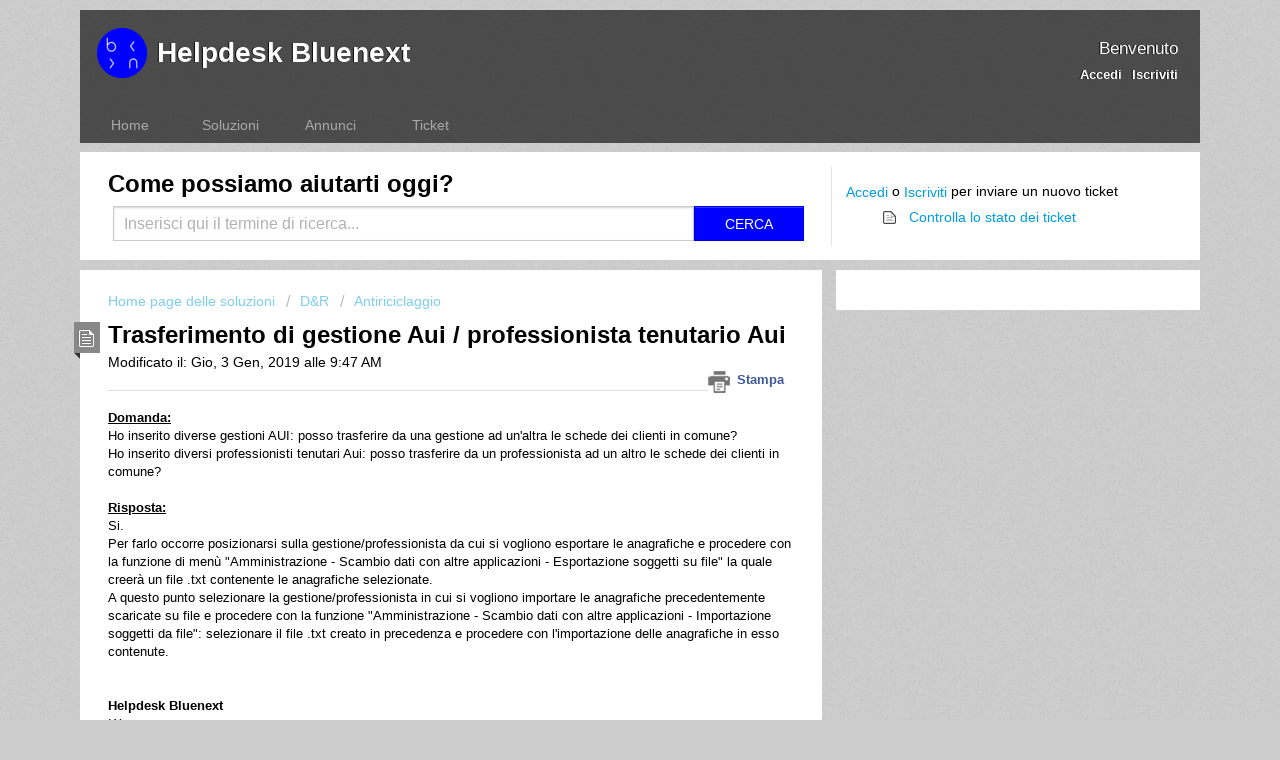

--- FILE ---
content_type: text/html; charset=utf-8
request_url: https://helpdesk.bluenext.it/support/solutions/articles/32000025386-trasferimento-di-gestione-aui-professionista-tenutario-aui
body_size: 6496
content:
<!DOCTYPE html>
       
        <!--[if lt IE 7]><html class="no-js ie6 dew-dsm-theme " lang="it" dir="ltr" data-date-format="non_us"><![endif]-->       
        <!--[if IE 7]><html class="no-js ie7 dew-dsm-theme " lang="it" dir="ltr" data-date-format="non_us"><![endif]-->       
        <!--[if IE 8]><html class="no-js ie8 dew-dsm-theme " lang="it" dir="ltr" data-date-format="non_us"><![endif]-->       
        <!--[if IE 9]><html class="no-js ie9 dew-dsm-theme " lang="it" dir="ltr" data-date-format="non_us"><![endif]-->       
        <!--[if IE 10]><html class="no-js ie10 dew-dsm-theme " lang="it" dir="ltr" data-date-format="non_us"><![endif]-->       
        <!--[if (gt IE 10)|!(IE)]><!--><html class="no-js  dew-dsm-theme " lang="it" dir="ltr" data-date-format="non_us"><!--<![endif]-->
	<head>
		
		<!-- Title for the page -->
<title> Trasferimento di gestione Aui / professionista tenutario Aui : Helpdesk Bluenext  </title>

<!-- Meta information -->

      <meta charset="utf-8" />
      <meta http-equiv="X-UA-Compatible" content="IE=edge,chrome=1" />
      <meta name="description" content= "" />
      <meta name="author" content= "" />
       <meta property="og:title" content="Trasferimento di gestione Aui / professionista tenutario Aui" />  <meta property="og:url" content="https://helpdesk.bluenext.it/support/solutions/articles/32000025386-trasferimento-di-gestione-aui-professionista-tenutario-aui" />  <meta property="og:description" content=" Domanda:  Ho inserito diverse gestioni AUI: posso trasferire da una gestione ad un&amp;#39;altra le schede dei clienti in comune?  Ho inserito diversi professionisti tenutari Aui: posso trasferire da un professionista ad un altro le schede dei clienti in..." />  <meta property="og:image" content="https://s3.amazonaws.com/cdn.freshdesk.com/data/helpdesk/attachments/production/32000918095/logo/0sQZ4z6S-LY2QrZRQzt4748XhZ8OEQPZIw.png?X-Amz-Algorithm=AWS4-HMAC-SHA256&amp;amp;X-Amz-Credential=AKIAS6FNSMY2XLZULJPI%2F20251103%2Fus-east-1%2Fs3%2Faws4_request&amp;amp;X-Amz-Date=20251103T093715Z&amp;amp;X-Amz-Expires=604800&amp;amp;X-Amz-SignedHeaders=host&amp;amp;X-Amz-Signature=402513a8e69a0c69fe3fec2560ba742df1c5e48deb8b30ae63d38e847f51b1e3" />  <meta property="og:site_name" content="Helpdesk Bluenext" />  <meta property="og:type" content="article" />  <meta name="twitter:title" content="Trasferimento di gestione Aui / professionista tenutario Aui" />  <meta name="twitter:url" content="https://helpdesk.bluenext.it/support/solutions/articles/32000025386-trasferimento-di-gestione-aui-professionista-tenutario-aui" />  <meta name="twitter:description" content=" Domanda:  Ho inserito diverse gestioni AUI: posso trasferire da una gestione ad un&amp;#39;altra le schede dei clienti in comune?  Ho inserito diversi professionisti tenutari Aui: posso trasferire da un professionista ad un altro le schede dei clienti in..." />  <meta name="twitter:image" content="https://s3.amazonaws.com/cdn.freshdesk.com/data/helpdesk/attachments/production/32000918095/logo/0sQZ4z6S-LY2QrZRQzt4748XhZ8OEQPZIw.png?X-Amz-Algorithm=AWS4-HMAC-SHA256&amp;amp;X-Amz-Credential=AKIAS6FNSMY2XLZULJPI%2F20251103%2Fus-east-1%2Fs3%2Faws4_request&amp;amp;X-Amz-Date=20251103T093715Z&amp;amp;X-Amz-Expires=604800&amp;amp;X-Amz-SignedHeaders=host&amp;amp;X-Amz-Signature=402513a8e69a0c69fe3fec2560ba742df1c5e48deb8b30ae63d38e847f51b1e3" />  <meta name="twitter:card" content="summary" />  <link rel="canonical" href="https://helpdesk.bluenext.it/support/solutions/articles/32000025386-trasferimento-di-gestione-aui-professionista-tenutario-aui" /> 

<!-- Responsive setting -->
<link rel="apple-touch-icon" href="https://s3.amazonaws.com/cdn.freshdesk.com/data/helpdesk/attachments/production/32000918267/fav_icon/KZj2gZvbKNIlJomDA9Ywxfw6j7R4Ycow9w.png" />
        <link rel="apple-touch-icon" sizes="72x72" href="https://s3.amazonaws.com/cdn.freshdesk.com/data/helpdesk/attachments/production/32000918267/fav_icon/KZj2gZvbKNIlJomDA9Ywxfw6j7R4Ycow9w.png" />
        <link rel="apple-touch-icon" sizes="114x114" href="https://s3.amazonaws.com/cdn.freshdesk.com/data/helpdesk/attachments/production/32000918267/fav_icon/KZj2gZvbKNIlJomDA9Ywxfw6j7R4Ycow9w.png" />
        <link rel="apple-touch-icon" sizes="144x144" href="https://s3.amazonaws.com/cdn.freshdesk.com/data/helpdesk/attachments/production/32000918267/fav_icon/KZj2gZvbKNIlJomDA9Ywxfw6j7R4Ycow9w.png" />
        <meta name="viewport" content="width=device-width, initial-scale=1.0, maximum-scale=5.0, user-scalable=yes" /> 
		
		<!-- Adding meta tag for CSRF token -->
		<meta name="csrf-param" content="authenticity_token" />
<meta name="csrf-token" content="qJEfDH80P+69w3q9mkcdSzEIUCEQ9NwkRPSEj81q6xfeLIQk9i1pn7r+4J+kUJuSMk8k9lG4J8E2fv0xOFlrQQ==" />
		<!-- End meta tag for CSRF token -->
		
		<!-- Fav icon for portal -->
		<link rel='shortcut icon' href='https://s3.amazonaws.com/cdn.freshdesk.com/data/helpdesk/attachments/production/32000918267/fav_icon/KZj2gZvbKNIlJomDA9Ywxfw6j7R4Ycow9w.png' />

		<!-- Base stylesheet -->
 
		<link rel="stylesheet" media="print" href="https://assets7.freshdesk.com/assets/cdn/portal_print-6e04b27f27ab27faab81f917d275d593fa892ce13150854024baaf983b3f4326.css" />
	  		<link rel="stylesheet" media="screen" href="https://assets1.freshdesk.com/assets/cdn/portal_utils-fb384e81c6aeb97d2deb8e5b71eb7fd01722d6d2a547f66257af22ba4da6ae10.css" />

		
		<!-- Theme stylesheet -->

		<link href="/support/theme.css?v=4&amp;d=1747116442" media="screen" rel="stylesheet" type="text/css">

		<!-- Google font url if present -->
		

		<!-- Including default portal based script framework at the top -->
		<script src="https://assets3.freshdesk.com/assets/cdn/portal_head_v2-b873f36a258ffc836e695874a183e5433aa6aa793ff8b52b77d681bf1832b325.js"></script>
		<!-- Including syntexhighlighter for portal -->
		<script src="https://assets1.freshdesk.com/assets/cdn/prism-91c8a29d2ec44f2f2e584630f9393b33704926b9af798d4aef093ae3f5f96eb8.js"></script>

		

		<!-- Access portal settings information via javascript -->
		 <script type="text/javascript">     var portal = {"language":"it","name":"Helpdesk Bluenext ","contact_info":"","current_page_name":"article_view","current_tab":"solutions","vault_service":{"url":"https://vault-service.freshworks.com/data","max_try":2,"product_name":"fd"},"current_account_id":674766,"preferences":{"bg_color":"#efefef","header_color":"#000000","help_center_color":"#f9f9f9","footer_color":"#000000","tab_color":"#0000ff","tab_hover_color":"#0000ff","btn_background":"#ffffff","btn_primary_background":"#0000ff","baseFont":"Helvetica","textColor":"#000000","headingsFont":"Helvetica","headingsColor":"#000000","linkColor":"#009de0","linkColorHover":"#000000","inputFocusRingColor":"#00ff00","nonResponsive":"false"},"image_placeholders":{"spacer":"https://assets2.freshdesk.com/assets/misc/spacer.gif","profile_thumb":"https://assets5.freshdesk.com/assets/misc/profile_blank_thumb-4a7b26415585aebbd79863bd5497100b1ea52bab8df8db7a1aecae4da879fd96.jpg","profile_medium":"https://assets2.freshdesk.com/assets/misc/profile_blank_medium-1dfbfbae68bb67de0258044a99f62e94144f1cc34efeea73e3fb85fe51bc1a2c.jpg"},"falcon_portal_theme":false,"current_object_id":32000025386};     var attachment_size = 20;     var blocked_extensions = "";     var allowed_extensions = "";  </script> 


			
	</head>
	<body>
            	
		
		
		<div class="page">
	<META NAME='ROBOTS' CONTENT='NOINDEX, NOFOLLOW'>

	<header class="banner">
		<div class="banner-wrapper">
			<div class="banner-title">
				<a href="/support/home"class='portal-logo'><span class="portal-img"><i></i>
                    <img src='https://s3.amazonaws.com/cdn.freshdesk.com/data/helpdesk/attachments/production/32000918095/logo/0sQZ4z6S-LY2QrZRQzt4748XhZ8OEQPZIw.png' alt="Logo"
                        onerror="default_image_error(this)" data-type="logo" />
                 </span></a>
				<h1 class="ellipsis heading">Helpdesk Bluenext </h1>
			</div>
			<nav class="banner-nav">
				 <div class="welcome">Benvenuto <b></b> </div>  <b><a href="/support/login"><b>Accedi</b></a></b> &nbsp;<b><a href="/support/signup"><b>Iscriviti</b></a></b>
			</nav>
		</div>
      
    <br/>

	</header>
	<nav class="page-tabs" >
		
			<a data-toggle-dom="#header-tabs" href="#" data-animated="true" class="mobile-icon-nav-menu show-in-mobile"></a>
<div class="nav-link" id="header-tabs">

<a href="/support/home" class="">Home</a>

<a href="/support/solutions" class="">Soluzioni</a>

<a href="/support/discussions" class="">Annunci</a>
  
<a href="/support/tickets" class="">Ticket</a>

</div>
		
	</nav>



	
	<!-- Search and page links for the page -->
	
		<section class="help-center rounded-6">	
			<div class="hc-search">
				<div class="hc-search-c">
					<h2 class="heading hide-in-mobile">Come possiamo aiutarti oggi?</h2>
					<form class="hc-search-form print--remove" autocomplete="off" action="/support/search/solutions" id="hc-search-form" data-csrf-ignore="true">
	<div class="hc-search-input">
	<label for="support-search-input" class="hide">Inserisci qui il termine di ricerca...</label>
		<input placeholder="Inserisci qui il termine di ricerca..." type="text"
			name="term" class="special" value=""
            rel="page-search" data-max-matches="10" id="support-search-input">
	</div>
	<div class="hc-search-button">
		<button class="btn btn-primary" aria-label="Cerca" type="submit" autocomplete="off">
			<i class="mobile-icon-search hide-tablet"></i>
			<span class="hide-in-mobile">
				Cerca
			</span>
		</button>
	</div>
</form>
				</div>
			</div>
			<div class="hc-nav ">				
				 <nav>  <div class="hide-in-mobile"><a href=/support/login>Accedi</a> o <a href=/support/signup>Iscriviti</a> per inviare un nuovo ticket</div>   <div>
              <a href="/support/tickets" class="mobile-icon-nav-status check-status ellipsis" title="Controlla lo stato dei ticket">
                <span>Controlla lo stato dei ticket</span>
              </a>
            </div>  </nav>
			</div>
		</section>
	

	<!-- Notification Messages -->
	 <div class="alert alert-with-close notice hide" id="noticeajax"></div> 

	<div class="c-wrapper">		
		<section class="main content rounded-6 min-height-on-desktop fc-article-show" id="article-show-32000025386">
	<div class="breadcrumb">
		<a href="/support/solutions"> Home page delle soluzioni </a>
		<a href="/support/solutions/32000023001">D&amp;R</a>
		<a href="/support/solutions/folders/32000035414">Antiriciclaggio</a>
	</div>
	<b class="page-stamp page-stamp-article">
		<b class="icon-page-article"></b>
	</b>

	<h2 class="heading">Trasferimento di gestione Aui / professionista tenutario Aui
	 	<a href="javascript:print();"
            class="solution-print--icon print--remove"
 			title="Stampa questo articolo"
 			arial-role="link"
 			arial-label="Stampa questo articolo"
 		>
			<span class="icon-print"></span>
			<span class="text-print">Stampa</span>
 		</a>
	</h2>
	
	<p>Modificato il: Gio, 3 Gen, 2019 alle  9:47 AM</p>
	<hr />
	

	<article class="article-body" id="article-body" rel="image-enlarge">
		<p><strong><u>Domanda:</u></strong></p><p>Ho inserito diverse gestioni AUI: posso trasferire da una gestione ad un'altra le schede dei clienti in comune?</p><p>Ho inserito diversi professionisti tenutari Aui: posso trasferire da un professionista ad un altro le schede dei clienti in comune?</p><p><br></p><p><strong><u>Risposta:</u></strong></p><p>Si.</p><p>Per farlo occorre posizionarsi sulla gestione/professionista da cui si vogliono esportare le anagrafiche e procedere con la funzione di menù "Amministrazione - Scambio dati con altre applicazioni - Esportazione soggetti su file" la quale creerà un file .txt contenente le anagrafiche selezionate.</p><p>A questo punto selezionare la gestione/professionista in cui si vogliono importare le anagrafiche precedentemente scaricate su file e procedere con la funzione "Amministrazione - Scambio dati con altre applicazioni - Importazione soggetti da file": selezionare il file .txt creato in precedenza e procedere con l'importazione delle anagrafiche in esso contenute.</p><p><br></p><p><br></p><p><strong>Helpdesk Bluenext</strong></p><p><em>We care.</em></p><p><br></p>
	</article>

	<hr />	
		

		<p class="article-vote" id="voting-container" 
											data-user-id="" 
											data-article-id="32000025386"
											data-language="it">
										Questa risposta ti è stata utile?<span data-href="/support/solutions/articles/32000025386/thumbs_up" class="vote-up a-link" id="article_thumbs_up" 
									data-remote="true" data-method="put" data-update="#voting-container" 
									data-user-id=""
									data-article-id="32000025386"
									data-language="it"
									data-update-with-message="Siamo felici di esserti stati d'aiuto. Grazie per il tuo feedback">
								Sì</span><span class="vote-down-container"><span data-href="/support/solutions/articles/32000025386/thumbs_down" class="vote-down a-link" id="article_thumbs_down" 
									data-remote="true" data-method="put" data-update="#vote-feedback-form" 
									data-user-id=""
									data-article-id="32000025386"
									data-language="it"
									data-hide-dom="#voting-container" data-show-dom="#vote-feedback-container">
								No</span></span></p><a class="hide a-link" id="vote-feedback-form-link" data-hide-dom="#vote-feedback-form-link" data-show-dom="#vote-feedback-container">Invia feedback</a><div id="vote-feedback-container"class="hide">	<div class="lead">Siamo spiacenti di non essere riusciti ad aiutarti. Aiutaci a migliorare questo articolo con il tuo feedback.</div>	<div id="vote-feedback-form">		<div class="sloading loading-small loading-block"></div>	</div></div>
		
</section>
<section class="sidebar content rounded-6 fc-related-articles">
	<div id="related_articles"><div class="cs-g-c"><section class="article-list"><h3 class="list-lead">Articoli correlati</h3><ul rel="remote" 
			data-remote-url="/support/search/articles/32000025386/related_articles?container=related_articles&limit=10" 
			id="related-article-list"></ul></section></div></div>
</section>

	</div>

	
 <footer class="footer rounded-6">
  <nav class="footer-links">
   
     
      <a href="/support/home" class="">Home</a>
     
      <a href="/support/solutions" class="active">Soluzioni</a>
     
      <a href="/support/discussions" class="">Forum</a>
     
   
   
   
  </nav>
 </footer>
 


</div>



			<script src="https://assets1.freshdesk.com/assets/cdn/portal_bottom-0e740a84a13cc5fb313129410fdab765c7c5a4829173f53b0a3d735feea65a9a.js"></script>

		<script src="https://assets10.freshdesk.com/assets/cdn/redactor-0988b38ec0a6d11666991320306d4471a0ff22c69c722826a7aa50464c5a0f20.js"></script> 
		<script src="https://assets7.freshdesk.com/assets/cdn/lang/it-fa829b55362e11a7c9ad75bfc72433f3e49ab9e34eb4556c7f93a23b577999af.js"></script>
		<!-- for i18n-js translations -->
  		<script src="https://assets1.freshdesk.com/assets/cdn/i18n/portal/it-16aca14e1b99560cc752359d34c375b09f570a1e6944efd59305a9fef44dfec9.js"></script>
		<!-- Including default portal based script at the bottom -->
		<script nonce="qqXDbRkKEo8Cn0rKDemzgg==">
//<![CDATA[
	
	jQuery(document).ready(function() {
					
		// Setting the locale for moment js
		moment.lang('it');

		var validation_meassages = {"required":"Questo campo è obbligatorio.","remote":"Correggere questo campo.","email":"Inserire un indirizzo e-mail valido.","url":"Inserire un URL valido.","date":"Inserire una data valida.","dateISO":"Inserire una data valida (ISO).","number":"Inserire un numero valido.","digits":"Inserire solo cifre.","creditcard":"Inserire un numero di carta di credito valido.","equalTo":"Inserire di nuovo lo stesso valore.","two_decimal_place_warning":"Il valore non può contenere più di 2 cifre decimali","select_atleast_one":"Seleziona almeno un’opzione.","select2_minimum_limit":"Inserire %{char_count} o più lettere","select2_maximum_limit":"È possibile selezionare solo %{limit} %{container}","integration_no_match":"nessun dato corrispondente..."}	

		jQuery.extend(jQuery.validator.messages, validation_meassages );


		jQuery(".call_duration").each(function () {
			var format,time;
			if (jQuery(this).data("time") === undefined) { return; }
			if(jQuery(this).hasClass('freshcaller')){ return; }
			time = jQuery(this).data("time");
			if (time>=3600) {
			 format = "hh:mm:ss";
			} else {
				format = "mm:ss";
			}
			jQuery(this).html(time.toTime(format));
		});
	});

	// Shortcuts variables
	var Shortcuts = {"global":{"help":"?","save":"mod+return","cancel":"esc","search":"/","status_dialog":"mod+alt+return","save_cuctomization":"mod+shift+s"},"app_nav":{"dashboard":"g d","tickets":"g t","social":"g e","solutions":"g s","forums":"g f","customers":"g c","reports":"g r","admin":"g a","ticket_new":"g n","compose_email":"g m"},"pagination":{"previous":"alt+left","next":"alt+right","alt_previous":"j","alt_next":"k"},"ticket_list":{"ticket_show":"return","select":"x","select_all":"shift+x","search_view":"v","show_description":"space","unwatch":"w","delete":"#","pickup":"@","spam":"!","close":"~","silent_close":"alt+shift+`","undo":"z","reply":"r","forward":"f","add_note":"n","scenario":"s"},"ticket_detail":{"toggle_watcher":"w","reply":"r","forward":"f","add_note":"n","close":"~","silent_close":"alt+shift+`","add_time":"m","spam":"!","delete":"#","show_activities_toggle":"}","properties":"p","expand":"]","undo":"z","select_watcher":"shift+w","go_to_next":["j","down"],"go_to_previous":["k","up"],"scenario":"s","pickup":"@","collaboration":"d"},"social_stream":{"search":"s","go_to_next":["j","down"],"go_to_previous":["k","up"],"open_stream":["space","return"],"close":"esc","reply":"r","retweet":"shift+r"},"portal_customizations":{"preview":"mod+shift+p"},"discussions":{"toggle_following":"w","add_follower":"shift+w","reply_topic":"r"}};
	
	// Date formats
	var DATE_FORMATS = {"non_us":{"moment_date_with_week":"ddd, D MMM, YYYY","datepicker":"d M, yy","datepicker_escaped":"d M yy","datepicker_full_date":"D, d M, yy","mediumDate":"d MMM, yyyy"},"us":{"moment_date_with_week":"ddd, MMM D, YYYY","datepicker":"M d, yy","datepicker_escaped":"M d yy","datepicker_full_date":"D, M d, yy","mediumDate":"MMM d, yyyy"}};

	var lang = { 
		loadingText: "Attendi...",
		viewAllTickets: "Visualizza tutti i ticket"
	};


//]]>
</script> 

		

		<img src='/support/solutions/articles/32000025386-trasferimento-di-gestione-aui-professionista-tenutario-aui/hit' alt='Numero di visualizzazioni articolo' aria-hidden='true'/>
		<script type="text/javascript">
     		I18n.defaultLocale = "en";
     		I18n.locale = "it";
		</script>
			
    	


		<!-- Include dynamic input field script for signup and profile pages (Mint theme) -->
	</body>
</html>
